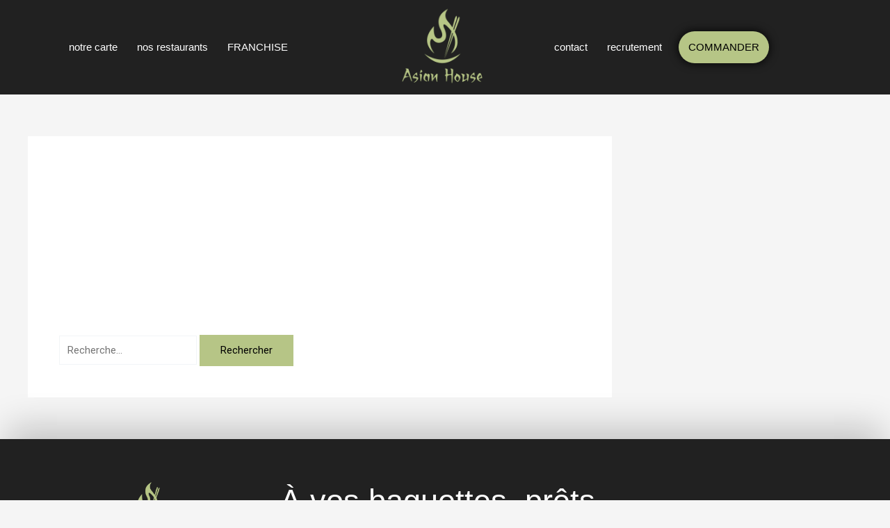

--- FILE ---
content_type: text/css
request_url: https://asian-house.fr/wp-content/uploads/elementor/css/post-13.css?ver=1768837105
body_size: 2055
content:
.elementor-13 .elementor-element.elementor-element-55a3ec3 > .elementor-container{max-width:1350px;}.elementor-13 .elementor-element.elementor-element-55a3ec3{transition:background 0.3s, border 0.3s, border-radius 0.3s, box-shadow 0.3s;}.elementor-13 .elementor-element.elementor-element-55a3ec3 > .elementor-background-overlay{transition:background 0.3s, border-radius 0.3s, opacity 0.3s;}.elementor-13 .elementor-element.elementor-element-ff1ab20 > .elementor-container{max-width:1300px;}.elementor-13 .elementor-element.elementor-element-ff1ab20:not(.elementor-motion-effects-element-type-background), .elementor-13 .elementor-element.elementor-element-ff1ab20 > .elementor-motion-effects-container > .elementor-motion-effects-layer{background-color:var( --e-global-color-ef38299 );}.elementor-13 .elementor-element.elementor-element-ff1ab20{transition:background 0.3s, border 0.3s, border-radius 0.3s, box-shadow 0.3s;}.elementor-13 .elementor-element.elementor-element-ff1ab20 > .elementor-background-overlay{transition:background 0.3s, border-radius 0.3s, opacity 0.3s;}.elementor-bc-flex-widget .elementor-13 .elementor-element.elementor-element-52e7af0.elementor-column .elementor-widget-wrap{align-items:center;}.elementor-13 .elementor-element.elementor-element-52e7af0.elementor-column.elementor-element[data-element_type="column"] > .elementor-widget-wrap.elementor-element-populated{align-content:center;align-items:center;}.elementor-13 .elementor-element.elementor-element-edb8aa9 .elementor-menu-toggle{margin:0 auto;}.elementor-13 .elementor-element.elementor-element-edb8aa9 .elementor-nav-menu .elementor-item{font-family:"Primetime", Sans-serif;font-size:15px;font-weight:500;font-style:normal;}.elementor-13 .elementor-element.elementor-element-edb8aa9 .elementor-nav-menu--main .elementor-item{color:#FFFFFF;fill:#FFFFFF;padding-left:14px;padding-right:14px;}.elementor-13 .elementor-element.elementor-element-edb8aa9 .elementor-nav-menu--main .elementor-item:hover,
					.elementor-13 .elementor-element.elementor-element-edb8aa9 .elementor-nav-menu--main .elementor-item.elementor-item-active,
					.elementor-13 .elementor-element.elementor-element-edb8aa9 .elementor-nav-menu--main .elementor-item.highlighted,
					.elementor-13 .elementor-element.elementor-element-edb8aa9 .elementor-nav-menu--main .elementor-item:focus{color:#B6C586;fill:#B6C586;}.elementor-13 .elementor-element.elementor-element-edb8aa9 .elementor-nav-menu--main .elementor-item.elementor-item-active{color:#B6C586;}.elementor-13 .elementor-element.elementor-element-70c86faa img{max-width:51%;}.elementor-bc-flex-widget .elementor-13 .elementor-element.elementor-element-126c87d.elementor-column .elementor-widget-wrap{align-items:center;}.elementor-13 .elementor-element.elementor-element-126c87d.elementor-column.elementor-element[data-element_type="column"] > .elementor-widget-wrap.elementor-element-populated{align-content:center;align-items:center;}.elementor-13 .elementor-element.elementor-element-9849a90 .elementor-menu-toggle{margin:0 auto;}.elementor-13 .elementor-element.elementor-element-9849a90 .elementor-nav-menu .elementor-item{font-family:"Primetime", Sans-serif;font-size:15px;font-weight:500;font-style:normal;}.elementor-13 .elementor-element.elementor-element-9849a90 .elementor-nav-menu--main .elementor-item{color:#FFFFFF;fill:#FFFFFF;padding-left:14px;padding-right:14px;}.elementor-13 .elementor-element.elementor-element-9849a90 .elementor-nav-menu--main .elementor-item:hover,
					.elementor-13 .elementor-element.elementor-element-9849a90 .elementor-nav-menu--main .elementor-item.elementor-item-active,
					.elementor-13 .elementor-element.elementor-element-9849a90 .elementor-nav-menu--main .elementor-item.highlighted,
					.elementor-13 .elementor-element.elementor-element-9849a90 .elementor-nav-menu--main .elementor-item:focus{color:#B6C586;fill:#B6C586;}.elementor-13 .elementor-element.elementor-element-9849a90 .elementor-nav-menu--main .elementor-item.elementor-item-active{color:#B6C586;}.elementor-13 .elementor-element.elementor-element-9849a90{width:auto;max-width:auto;}.elementor-13 .elementor-element.elementor-element-0239658{--divider-style:solid;--subtotal-divider-style:solid;--view-cart-button-display:none;--cart-footer-layout:1fr;--elementor-remove-from-cart-button:none;--remove-from-cart-button:block;--toggle-button-icon-color:#FFFFFF;--toggle-button-border-color:#02010100;--toggle-button-hover-border-color:#02010100;--cart-background-color:var( --e-global-color-ef38299 );--cart-border-style:none;--cart-close-button-color:#FFFFFF;--remove-item-button-color:#FFFFFF;--menu-cart-subtotal-color:#FFFFFF;--product-variations-color:#FFFFFF;--product-price-color:var( --e-global-color-34c9a5c );--checkout-button-text-color:var( --e-global-color-ef38299 );--checkout-button-background-color:var( --e-global-color-34c9a5c );--checkout-button-hover-text-color:#FFFFFF;--checkout-button-hover-background-color:#1A1A1A00;--empty-message-color:#FFFFFF;width:auto;max-width:auto;}.elementor-13 .elementor-element.elementor-element-0239658 .elementor-menu-cart__subtotal{font-family:"Arial", Sans-serif;}.elementor-13 .elementor-element.elementor-element-0239658 .widget_shopping_cart_content{--subtotal-divider-left-width:0;--subtotal-divider-right-width:0;}.elementor-13 .elementor-element.elementor-element-0239658 .elementor-menu-cart__product-name a{font-family:"Primetime", Sans-serif;font-weight:600;color:#FFFFFF;}.elementor-13 .elementor-element.elementor-element-0239658 .elementor-menu-cart__product .variation{font-family:"Arial", Sans-serif;text-transform:uppercase;}.elementor-13 .elementor-element.elementor-element-0239658 .elementor-menu-cart__product-price{font-family:"Arial", Sans-serif;font-size:20px;font-weight:700;}.elementor-13 .elementor-element.elementor-element-0239658 .elementor-menu-cart__footer-buttons a.elementor-button--checkout{font-family:"Primetime", Sans-serif;font-weight:600;border-radius:40px 40px 40px 40px;}.elementor-13 .elementor-element.elementor-element-0239658 .elementor-button--checkout{border-style:solid;border-width:2px 2px 2px 2px;border-color:var( --e-global-color-34c9a5c );}.elementor-13 .elementor-element.elementor-element-d89b505 .elementor-repeater-item-63676b8.jet-parallax-section__layout .jet-parallax-section__image{background-size:auto;}.elementor-bc-flex-widget .elementor-13 .elementor-element.elementor-element-537734e.elementor-column .elementor-widget-wrap{align-items:center;}.elementor-13 .elementor-element.elementor-element-537734e.elementor-column.elementor-element[data-element_type="column"] > .elementor-widget-wrap.elementor-element-populated{align-content:center;align-items:center;}.elementor-13 .elementor-element.elementor-element-0736853 .elementor-menu-toggle{margin-left:auto;}.elementor-13 .elementor-element.elementor-element-0736853 .elementor-nav-menu .elementor-item{font-family:"Raleway", Sans-serif;font-size:15px;font-weight:700;}.elementor-13 .elementor-element.elementor-element-0736853 .elementor-nav-menu--main .elementor-item{color:#FFFFFF;fill:#FFFFFF;}.elementor-13 .elementor-element.elementor-element-0736853 .elementor-nav-menu--main .elementor-item:hover,
					.elementor-13 .elementor-element.elementor-element-0736853 .elementor-nav-menu--main .elementor-item.elementor-item-active,
					.elementor-13 .elementor-element.elementor-element-0736853 .elementor-nav-menu--main .elementor-item.highlighted,
					.elementor-13 .elementor-element.elementor-element-0736853 .elementor-nav-menu--main .elementor-item:focus{color:#B6C586;fill:#B6C586;}.elementor-13 .elementor-element.elementor-element-0736853 .elementor-nav-menu--main .elementor-item.elementor-item-active{color:#B6C586;}.elementor-13 .elementor-element.elementor-element-0736853 .elementor-nav-menu--dropdown a, .elementor-13 .elementor-element.elementor-element-0736853 .elementor-menu-toggle{color:#FFFFFF;}.elementor-13 .elementor-element.elementor-element-0736853 .elementor-nav-menu--dropdown{background-color:var( --e-global-color-ef38299 );}.elementor-13 .elementor-element.elementor-element-0736853 .elementor-nav-menu--dropdown a:hover,
					.elementor-13 .elementor-element.elementor-element-0736853 .elementor-nav-menu--dropdown a.elementor-item-active,
					.elementor-13 .elementor-element.elementor-element-0736853 .elementor-nav-menu--dropdown a.highlighted,
					.elementor-13 .elementor-element.elementor-element-0736853 .elementor-menu-toggle:hover{color:var( --e-global-color-34c9a5c );}.elementor-13 .elementor-element.elementor-element-0736853 .elementor-nav-menu--dropdown a.elementor-item-active{color:var( --e-global-color-34c9a5c );}.elementor-13 .elementor-element.elementor-element-0736853 .elementor-nav-menu--dropdown .elementor-item, .elementor-13 .elementor-element.elementor-element-0736853 .elementor-nav-menu--dropdown  .elementor-sub-item{font-family:"Primetime", Sans-serif;font-weight:500;}.elementor-13 .elementor-element.elementor-element-0736853 div.elementor-menu-toggle{color:var( --e-global-color-34c9a5c );}.elementor-13 .elementor-element.elementor-element-0736853 div.elementor-menu-toggle svg{fill:var( --e-global-color-34c9a5c );}.elementor-bc-flex-widget .elementor-13 .elementor-element.elementor-element-000877e.elementor-column .elementor-widget-wrap{align-items:center;}.elementor-13 .elementor-element.elementor-element-000877e.elementor-column.elementor-element[data-element_type="column"] > .elementor-widget-wrap.elementor-element-populated{align-content:center;align-items:center;}.elementor-13 .elementor-element.elementor-element-2e1917e img{max-width:35%;}.elementor-bc-flex-widget .elementor-13 .elementor-element.elementor-element-28b5c4b.elementor-column .elementor-widget-wrap{align-items:center;}.elementor-13 .elementor-element.elementor-element-28b5c4b.elementor-column.elementor-element[data-element_type="column"] > .elementor-widget-wrap.elementor-element-populated{align-content:center;align-items:center;}.elementor-13 .elementor-element.elementor-element-1b6c995{--divider-style:solid;--subtotal-divider-style:solid;--view-cart-button-display:none;--cart-footer-layout:1fr;--elementor-remove-from-cart-button:none;--remove-from-cart-button:block;--toggle-button-icon-color:#FFFFFF;--toggle-button-border-color:#02010100;--toggle-button-hover-border-color:#02010100;--cart-background-color:var( --e-global-color-ef38299 );--cart-border-style:none;--cart-close-button-color:#FFFFFF;--remove-item-button-color:#FFFFFF;--menu-cart-subtotal-color:#FFFFFF;--product-variations-color:#FFFFFF;--product-price-color:var( --e-global-color-34c9a5c );--checkout-button-text-color:var( --e-global-color-ef38299 );--checkout-button-background-color:var( --e-global-color-34c9a5c );--checkout-button-hover-text-color:#FFFFFF;--checkout-button-hover-background-color:#1A1A1A00;--empty-message-color:#FFFFFF;width:auto;max-width:auto;}.elementor-13 .elementor-element.elementor-element-1b6c995 .elementor-menu-cart__subtotal{font-family:"Arial", Sans-serif;}.elementor-13 .elementor-element.elementor-element-1b6c995 .widget_shopping_cart_content{--subtotal-divider-left-width:0;--subtotal-divider-right-width:0;}.elementor-13 .elementor-element.elementor-element-1b6c995 .elementor-menu-cart__product-name a{font-family:"Primetime", Sans-serif;font-weight:600;color:#FFFFFF;}.elementor-13 .elementor-element.elementor-element-1b6c995 .elementor-menu-cart__product .variation{font-family:"Arial", Sans-serif;text-transform:uppercase;}.elementor-13 .elementor-element.elementor-element-1b6c995 .elementor-menu-cart__product-price{font-family:"Arial", Sans-serif;font-size:20px;font-weight:700;}.elementor-13 .elementor-element.elementor-element-1b6c995 .elementor-menu-cart__footer-buttons a.elementor-button--checkout{font-family:"Primetime", Sans-serif;font-weight:600;border-radius:40px 40px 40px 40px;}.elementor-13 .elementor-element.elementor-element-1b6c995 .elementor-button--checkout{border-style:solid;border-width:2px 2px 2px 2px;border-color:var( --e-global-color-34c9a5c );}.elementor-13 .elementor-element.elementor-element-d89b505:not(.elementor-motion-effects-element-type-background), .elementor-13 .elementor-element.elementor-element-d89b505 > .elementor-motion-effects-container > .elementor-motion-effects-layer{background-color:var( --e-global-color-ef38299 );}.elementor-13 .elementor-element.elementor-element-d89b505{transition:background 0.3s, border 0.3s, border-radius 0.3s, box-shadow 0.3s;margin-top:0px;margin-bottom:0px;z-index:0;}.elementor-13 .elementor-element.elementor-element-d89b505 > .elementor-background-overlay{transition:background 0.3s, border-radius 0.3s, opacity 0.3s;}@media(max-width:767px){.elementor-13 .elementor-element.elementor-element-537734e{width:20%;}.elementor-13 .elementor-element.elementor-element-0736853 .elementor-nav-menu--dropdown .elementor-item, .elementor-13 .elementor-element.elementor-element-0736853 .elementor-nav-menu--dropdown  .elementor-sub-item{font-size:15px;}.elementor-13 .elementor-element.elementor-element-0736853 .elementor-nav-menu--dropdown a{padding-top:15px;padding-bottom:15px;}.elementor-13 .elementor-element.elementor-element-0736853 .elementor-nav-menu--main > .elementor-nav-menu > li > .elementor-nav-menu--dropdown, .elementor-13 .elementor-element.elementor-element-0736853 .elementor-nav-menu__container.elementor-nav-menu--dropdown{margin-top:22px !important;}.elementor-13 .elementor-element.elementor-element-000877e{width:60%;}.elementor-13 .elementor-element.elementor-element-2e1917e{text-align:center;}.elementor-13 .elementor-element.elementor-element-28b5c4b{width:20%;}.elementor-13 .elementor-element.elementor-element-d89b505{z-index:199;}}@media(min-width:768px){.elementor-13 .elementor-element.elementor-element-52e7af0{width:40%;}.elementor-13 .elementor-element.elementor-element-03b064a{width:19.332%;}.elementor-13 .elementor-element.elementor-element-126c87d{width:40%;}}/* Start custom CSS for nav-menu, class: .elementor-element-edb8aa9 */.elementor-13 .elementor-element.elementor-element-edb8aa9 li:hover{
        transform: scale(1.2);
             transition: transform 330ms ease-in-out;

}/* End custom CSS */
/* Start custom CSS for nav-menu, class: .elementor-element-9849a90 */.elementor-13 .elementor-element.elementor-element-9849a90 li:hover{
        transform: scale(1.2);
            transition: transform 330ms ease-in-out;

}
@media only screen and (min-width: 600px) {
.menu-item-3675 a{
    color:#000!important;
    background:#B6C586;
        border-radius: 83px 83px 83px 83px;
    box-shadow: 0px 0px 11px 3px rgb(0 0 0 / 60%);
   
       
}
.menu-item-3675 a:hover{
    color:#000!important;
    background:#fff!important;
        border-radius: 83px 83px 83px 83px;
    box-shadow: 0px 0px 11px 3px rgb(0 0 0 / 60%);
    margin-bottom:20px;
}
.menu-item-3675 {
    max-width:35%;
    padding-left:10px!important;
    
}
}/* End custom CSS */
/* Start custom CSS for woocommerce-menu-cart, class: .elementor-element-0239658 */.elementor-menu-cart__main .variation{
    display: flex!important;
    flex-direction: column!important;
}/* End custom CSS */
/* Start custom CSS for section, class: .elementor-element-55a3ec3 */.stickyheaders {
transition: background-color .4s ease;
}

.elementor-sticky--effects.stickyheaders {
    height: 100px!important;
background-color: #212121; /* Background color when sticky */

}

.elementor-sticky--effects.stickyheaders  a {

}
.elementor-sticky--effects.stickyheaders .scroll-color a:hover {

}
.elementor-sticky--effects.stickyheaders .scroll-color  span {

}

.header-cart{
    display: none;
}
.woocommerce-page .header-cart{
    display: block
}/* End custom CSS */
/* Start custom CSS for nav-menu, class: .elementor-element-0736853 */@media only screen and (max-width: 600px) {
.menu-item-1851 a{
    color:#000!important;
    background:#91a45c;
        border-radius: 83px 83px 83px 83px;
    box-shadow: 0px 0px 11px 3px rgb(0 0 0 / 60%);
    margin-bottom:20px;
       
}
.menu-item-1851 a:hover{
    color:#000!important;
    background:#fff!important;
        border-radius: 83px 83px 83px 83px;
    box-shadow: 0px 0px 11px 3px rgb(0 0 0 / 60%);
    margin-bottom:20px;
}
.menu-item-1851 {
    max-width:35%;
    padding-left:10px!important;
    
}
}/* End custom CSS */
/* Start custom CSS for woocommerce-menu-cart, class: .elementor-element-1b6c995 */.elementor-menu-cart__main .variation{
    display: flex!important;
    flex-direction: column!important;
}/* End custom CSS */
/* Start custom CSS for nav-menu, class: .elementor-element-0736853 */@media only screen and (max-width: 600px) {
.menu-item-1851 a{
    color:#000!important;
    background:#91a45c;
        border-radius: 83px 83px 83px 83px;
    box-shadow: 0px 0px 11px 3px rgb(0 0 0 / 60%);
    margin-bottom:20px;
       
}
.menu-item-1851 a:hover{
    color:#000!important;
    background:#fff!important;
        border-radius: 83px 83px 83px 83px;
    box-shadow: 0px 0px 11px 3px rgb(0 0 0 / 60%);
    margin-bottom:20px;
}
.menu-item-1851 {
    max-width:35%;
    padding-left:10px!important;
    
}
}/* End custom CSS */
/* Start custom CSS for woocommerce-menu-cart, class: .elementor-element-1b6c995 */.elementor-menu-cart__main .variation{
    display: flex!important;
    flex-direction: column!important;
}/* End custom CSS */
/* Start custom CSS for section, class: .elementor-element-d89b505 */.stickyheadersmob{
transition: background-color .4s ease;
}

.elementor-sticky--effects.stickyheadersmob {
    height: 90px!important;
background-color: #fff; /* Background color when sticky */
box-shadow: 0px 0px 10px 0px rgba(0, 0, 0, 0.29); /* remove if you don't want a box shadow on the sticky header */
}

.elementor-sticky--effects.stickyheaders  a {

}
.elementor-sticky--effects.stickyheaders .scroll-color a:hover {

}
.elementor-sticky--effects.stickyheaders .scroll-color  span {

}/* End custom CSS */

--- FILE ---
content_type: text/css
request_url: https://asian-house.fr/wp-content/uploads/elementor/css/post-60.css?ver=1768837105
body_size: 1165
content:
.elementor-60 .elementor-element.elementor-element-9dfbde7:not(.elementor-motion-effects-element-type-background), .elementor-60 .elementor-element.elementor-element-9dfbde7 > .elementor-motion-effects-container > .elementor-motion-effects-layer{background-color:var( --e-global-color-ef38299 );}.elementor-60 .elementor-element.elementor-element-9dfbde7{box-shadow:0px -28px 47px -10px rgba(0, 0, 0, 0.2);transition:background 0.3s, border 0.3s, border-radius 0.3s, box-shadow 0.3s;padding:50px 0px 50px 0px;}.elementor-60 .elementor-element.elementor-element-9dfbde7 > .elementor-background-overlay{transition:background 0.3s, border-radius 0.3s, opacity 0.3s;}.elementor-60 .elementor-element.elementor-element-b130f64 img{max-width:30%;}.elementor-bc-flex-widget .elementor-60 .elementor-element.elementor-element-9e72fe5.elementor-column .elementor-widget-wrap{align-items:center;}.elementor-60 .elementor-element.elementor-element-9e72fe5.elementor-column.elementor-element[data-element_type="column"] > .elementor-widget-wrap.elementor-element-populated{align-content:center;align-items:center;}.elementor-60 .elementor-element.elementor-element-d9db560{text-align:center;}.elementor-60 .elementor-element.elementor-element-d9db560 .elementor-heading-title{color:#FFFFFF;font-family:"Luminos", Sans-serif;font-size:45px;font-weight:400;}.elementor-60 .elementor-element.elementor-element-a39eec9{text-align:left;}.elementor-60 .elementor-element.elementor-element-a39eec9 .elementor-heading-title{color:#FFFFFF;font-family:"Primetime", Sans-serif;font-size:28px;font-weight:500;}.elementor-60 .elementor-element.elementor-element-b16a5d6{text-align:left;}.elementor-60 .elementor-element.elementor-element-b16a5d6 .elementor-heading-title{color:#FFFFFF;font-family:"Arial", Sans-serif;font-size:18px;font-weight:600;}.elementor-60 .elementor-element.elementor-element-7e23c55{text-align:left;}.elementor-60 .elementor-element.elementor-element-7e23c55 .elementor-heading-title{color:#FFFFFF;font-family:"Primetime", Sans-serif;font-size:28px;font-weight:500;}.elementor-60 .elementor-element.elementor-element-c30f1a9{text-align:left;}.elementor-60 .elementor-element.elementor-element-c30f1a9 .elementor-heading-title{color:#FFFFFF;font-family:"Arial", Sans-serif;font-size:18px;font-weight:600;}.elementor-60 .elementor-element.elementor-element-766fb42{text-align:left;}.elementor-60 .elementor-element.elementor-element-766fb42 .elementor-heading-title{color:#FFFFFF;font-family:"Primetime", Sans-serif;font-size:28px;font-weight:500;}.elementor-60 .elementor-element.elementor-element-36a9481{text-align:left;}.elementor-60 .elementor-element.elementor-element-36a9481 .elementor-heading-title{color:#FFFFFF;font-family:"Arial", Sans-serif;font-size:18px;font-weight:600;}.elementor-60 .elementor-element.elementor-element-db3a2ac{text-align:left;}.elementor-60 .elementor-element.elementor-element-db3a2ac .elementor-heading-title{color:#FFFFFF;font-family:"Primetime", Sans-serif;font-size:28px;font-weight:500;}.elementor-60 .elementor-element.elementor-element-c76f38a{text-align:left;}.elementor-60 .elementor-element.elementor-element-c76f38a .elementor-heading-title{color:#FFFFFF;font-family:"Arial", Sans-serif;font-size:18px;font-weight:600;}.elementor-60 .elementor-element.elementor-element-e41a669{text-align:left;}.elementor-60 .elementor-element.elementor-element-e41a669 .elementor-heading-title{color:#FFFFFF;font-family:"Primetime", Sans-serif;font-size:28px;font-weight:500;}.elementor-60 .elementor-element.elementor-element-3d208c2{text-align:left;}.elementor-60 .elementor-element.elementor-element-3d208c2 .elementor-heading-title{color:#FFFFFF;font-family:"Arial", Sans-serif;font-size:18px;font-weight:600;}.elementor-60 .elementor-element.elementor-element-ed628d1{text-align:left;}.elementor-60 .elementor-element.elementor-element-ed628d1 .elementor-heading-title{color:#FFFFFF;font-family:"Primetime", Sans-serif;font-size:28px;font-weight:500;}.elementor-60 .elementor-element.elementor-element-24ebef3{text-align:left;}.elementor-60 .elementor-element.elementor-element-24ebef3 .elementor-heading-title{color:#FFFFFF;font-family:"Arial", Sans-serif;font-size:18px;font-weight:600;}.elementor-60 .elementor-element.elementor-element-4f5729c{text-align:left;}.elementor-60 .elementor-element.elementor-element-4f5729c .elementor-heading-title{color:#FFFFFF;font-family:"Primetime", Sans-serif;font-size:28px;font-weight:500;}.elementor-60 .elementor-element.elementor-element-20667f4{text-align:left;}.elementor-60 .elementor-element.elementor-element-20667f4 .elementor-heading-title{color:#FFFFFF;font-family:"Arial", Sans-serif;font-size:18px;font-weight:600;}.elementor-60 .elementor-element.elementor-element-aad8044{text-align:left;}.elementor-60 .elementor-element.elementor-element-aad8044 .elementor-heading-title{color:#FFFFFF;font-family:"Primetime", Sans-serif;font-size:28px;font-weight:500;}.elementor-60 .elementor-element.elementor-element-e808329{text-align:left;}.elementor-60 .elementor-element.elementor-element-e808329 .elementor-heading-title{color:#FFFFFF;font-family:"Arial", Sans-serif;font-size:18px;font-weight:600;}.elementor-bc-flex-widget .elementor-60 .elementor-element.elementor-element-c1dcc55.elementor-column .elementor-widget-wrap{align-items:flex-end;}.elementor-60 .elementor-element.elementor-element-c1dcc55.elementor-column.elementor-element[data-element_type="column"] > .elementor-widget-wrap.elementor-element-populated{align-content:flex-end;align-items:flex-end;}.elementor-60 .elementor-element.elementor-element-6e12217{--image-border-radius:100%;--image-transition-duration:800ms;--overlay-transition-duration:800ms;--content-text-align:center;--content-padding:20px;--content-transition-duration:800ms;--content-transition-delay:800ms;}.elementor-60 .elementor-element.elementor-element-6e12217 .e-gallery-item:hover .elementor-gallery-item__overlay, .elementor-60 .elementor-element.elementor-element-6e12217 .e-gallery-item:focus .elementor-gallery-item__overlay{background-color:rgba(0,0,0,0.5);}.elementor-60 .elementor-element.elementor-element-f7f9d30{text-align:center;}.elementor-60 .elementor-element.elementor-element-f7f9d30 .elementor-heading-title{color:#FFFFFF;font-family:"Montserrat", Sans-serif;font-size:16px;font-weight:300;}.elementor-60 .elementor-element.elementor-element-0355b51:not(.elementor-motion-effects-element-type-background), .elementor-60 .elementor-element.elementor-element-0355b51 > .elementor-motion-effects-container > .elementor-motion-effects-layer{background-color:var( --e-global-color-ef38299 );}.elementor-60 .elementor-element.elementor-element-0355b51{transition:background 0.3s, border 0.3s, border-radius 0.3s, box-shadow 0.3s;}.elementor-60 .elementor-element.elementor-element-0355b51 > .elementor-background-overlay{transition:background 0.3s, border-radius 0.3s, opacity 0.3s;}.elementor-60 .elementor-element.elementor-element-49030a5{font-family:"Fira Sans", Sans-serif;font-weight:400;}.elementor-60 .elementor-element.elementor-element-bd0c8b4 .elementor-icon-list-icon i{transition:color 0.3s;}.elementor-60 .elementor-element.elementor-element-bd0c8b4 .elementor-icon-list-icon svg{transition:fill 0.3s;}.elementor-60 .elementor-element.elementor-element-bd0c8b4{--e-icon-list-icon-size:14px;--icon-vertical-offset:0px;}.elementor-60 .elementor-element.elementor-element-bd0c8b4 .elementor-icon-list-item > .elementor-icon-list-text, .elementor-60 .elementor-element.elementor-element-bd0c8b4 .elementor-icon-list-item > a{font-family:"Fira Sans", Sans-serif;font-weight:400;}.elementor-60 .elementor-element.elementor-element-bd0c8b4 .elementor-icon-list-text{color:#FFFFFF;transition:color 0.3s;}@media(max-width:767px){.elementor-60 .elementor-element.elementor-element-b130f64 img{max-width:49%;}.elementor-60 .elementor-element.elementor-element-d9db560{text-align:center;}.elementor-60 .elementor-element.elementor-element-d9db560 .elementor-heading-title{font-size:30px;}.elementor-60 .elementor-element.elementor-element-a39eec9 .elementor-heading-title{font-size:20px;}.elementor-60 .elementor-element.elementor-element-b16a5d6 .elementor-heading-title{font-size:18px;}.elementor-60 .elementor-element.elementor-element-7e23c55 .elementor-heading-title{font-size:20px;}.elementor-60 .elementor-element.elementor-element-c30f1a9 .elementor-heading-title{font-size:18px;}.elementor-60 .elementor-element.elementor-element-766fb42 .elementor-heading-title{font-size:20px;}.elementor-60 .elementor-element.elementor-element-36a9481 .elementor-heading-title{font-size:18px;}.elementor-60 .elementor-element.elementor-element-db3a2ac .elementor-heading-title{font-size:20px;}.elementor-60 .elementor-element.elementor-element-c76f38a .elementor-heading-title{font-size:18px;}.elementor-60 .elementor-element.elementor-element-e41a669 .elementor-heading-title{font-size:20px;}.elementor-60 .elementor-element.elementor-element-3d208c2 .elementor-heading-title{font-size:18px;}.elementor-60 .elementor-element.elementor-element-ed628d1 .elementor-heading-title{font-size:20px;}.elementor-60 .elementor-element.elementor-element-24ebef3 .elementor-heading-title{font-size:18px;}.elementor-60 .elementor-element.elementor-element-4f5729c .elementor-heading-title{font-size:20px;}.elementor-60 .elementor-element.elementor-element-20667f4 .elementor-heading-title{font-size:18px;}.elementor-60 .elementor-element.elementor-element-aad8044 .elementor-heading-title{font-size:20px;}.elementor-60 .elementor-element.elementor-element-e808329 .elementor-heading-title{font-size:18px;}.elementor-60 .elementor-element.elementor-element-0355b51{padding:0px 0px 10px 0px;}.elementor-60 .elementor-element.elementor-element-49030a5{text-align:center;}}@media(min-width:768px){.elementor-60 .elementor-element.elementor-element-46bb939{width:25%;}.elementor-60 .elementor-element.elementor-element-9e72fe5{width:49.333%;}.elementor-60 .elementor-element.elementor-element-c1dcc55{width:25%;}}/* Start custom CSS for gallery, class: .elementor-element-6e12217 */.elementor-60 .elementor-element.elementor-element-6e12217 .elementor-gallery-item__image{
      background-repeat: no-repeat;

  background-size: 30px;
}/* End custom CSS */